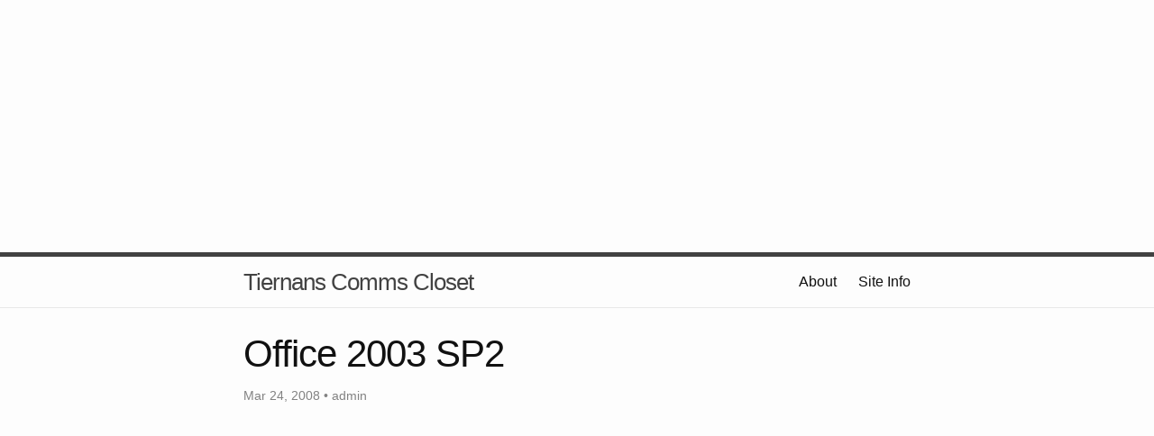

--- FILE ---
content_type: text/html; charset=utf-8
request_url: https://blog.lotas-smartman.net/office-2003-sp2/
body_size: 3485
content:
<!DOCTYPE html>
<html>

<head>
    <meta charset="utf-8">
    <meta http-equiv="X-UA-Compatible" content="IE=edge">
    <meta name="viewport" content="width=device-width, initial-scale=1">
    <meta name="google-site-verification" content="vvCvFaO1zN32fL-kE_vCmlE2uHEETLnUjrarsVFRWD4" />
    <title>Office 2003 SP2</title>
    <meta name="description" content="Lots of SP2 releases today. OneNote 2003 SP2, Visio 2003 SP2, Project 2003 SP2, Project Server 2003 SP2 and Office 2003 SP2. And, in other SP2 updates, Mac O...">
    <script async src="https://pagead2.googlesyndication.com/pagead/js/adsbygoogle.js?client=ca-pub-6435972961836580"
    crossorigin="anonymous"></script>
    <link rel="stylesheet" href="/css/main.css">
    <link rel="canonical" href="https://blog.lotas-smartman.net/office-2003-sp2/">
    <link rel="alternate" type="application/rss+xml" title="Tiernans Comms Closet" href="https://blog.lotas-smartman.net/feed.xml" />
    <script src="https://beamanalytics.b-cdn.net/beam.min.js" data-token="39239214-dfb9-4965-981f-192c7f40ba4a" async></script>
</head>

<body>
    <script async src="https://pagead2.googlesyndication.com/pagead/js/adsbygoogle.js?client=ca-pub-6435972961836580"
     crossorigin="anonymous"></script>
<!-- blog.lotas-smartman.net-horiz -->
<ins class="adsbygoogle"
     style="display:block"
     data-ad-client="ca-pub-6435972961836580"
     data-ad-slot="4057413202"
     data-ad-format="auto"
     data-full-width-responsive="true"></ins>
<script>
     (adsbygoogle = window.adsbygoogle || []).push({});
</script>
    <header class="site-header">

    <div class="wrapper">

        <a class="site-title" href="/">Tiernans Comms Closet</a>

        <nav class="site-nav">
            <a href="#" class="menu-icon">
                <svg viewBox="0 0 18 15">
          <path fill="#424242" d="M18,1.484c0,0.82-0.665,1.484-1.484,1.484H1.484C0.665,2.969,0,2.304,0,1.484l0,0C0,0.665,0.665,0,1.484,0 h15.031C17.335,0,18,0.665,18,1.484L18,1.484z"/>
          <path fill="#424242" d="M18,7.516C18,8.335,17.335,9,16.516,9H1.484C0.665,9,0,8.335,0,7.516l0,0c0-0.82,0.665-1.484,1.484-1.484 h15.031C17.335,6.031,18,6.696,18,7.516L18,7.516z"/>
          <path fill="#424242" d="M18,13.516C18,14.335,17.335,15,16.516,15H1.484C0.665,15,0,14.335,0,13.516l0,0 c0-0.82,0.665-1.484,1.484-1.484h15.031C17.335,12.031,18,12.696,18,13.516L18,13.516z"/>
        </svg>
            </a>

            <div class="trigger">
                <a class="page-link" href="/about-2/">About</a>
                <a class="page-link" href="/siteinfo.html">Site Info</a>
            </div>
        </nav>

    </div>

</header>

    <div class="page-content">
        <div class="wrapper">
            <div class="post">

  <header class="post-header">
    <h1 class="post-title">Office 2003 SP2</h1>
    <p class="post-meta">Mar 24, 2008 • admin</p>
  </header>
  <script async src="https://pagead2.googlesyndication.com/pagead/js/adsbygoogle.js?client=ca-pub-6435972961836580"
  crossorigin="anonymous"></script>
<!-- blog.lotas-smartman.net-horiz -->
<ins class="adsbygoogle"
  style="display:block"
  data-ad-client="ca-pub-6435972961836580"
  data-ad-slot="4057413202"
  data-ad-format="auto"
  data-full-width-responsive="true"></ins>
<script>
  (adsbygoogle = window.adsbygoogle || []).push({});
</script>
  <article class="post-content">
    <p>Lots of SP2 releases today. <a href="http://www.microsoft.com/downloads/details.aspx?FamilyID=34db1e44-1d31-4137-bfa5-ca755d4c7a71&amp;DisplayLang=en">OneNote 2003 SP2</a>, <a href="http://www.microsoft.com/downloads/details.aspx?FamilyID=c36d4b49-1910-4ff3-a525-47368f6e5fdd&amp;DisplayLang=en">Visio 2003 SP2</a>, <a href="http://www.microsoft.com/downloads/details.aspx?FamilyID=710152ef-af64-444d-942d-1188843a8fa4&amp;DisplayLang=en">Project 2003 SP2</a>, <a href="http://www.microsoft.com/downloads/details.aspx?FamilyID=413d99fd-2965-4faf-bd48-3cbcc5031e46&amp;DisplayLang=en">Project Server 2003 SP2</a> and <a href="http://www.microsoft.com/downloads/details.aspx?FamilyID=57e27a97-2db6-4654-9db6-ec7d5b4dd867&amp;DisplayLang=en">Office 2003 SP2</a>. And, in other SP2 updates, <a href="http://www.microsoft.com/mac/downloads.aspx?pid=download&amp;location=/mac/download/office2004/Office2004_11_2.xml&amp;secid=4&amp;ssid=27&amp;flgnosysreq=True">Mac Office 2004 SP2</a> has been out for a couple of weeks now. i just never got around to posting it.</p>


  </article>
  <script async src="https://pagead2.googlesyndication.com/pagead/js/adsbygoogle.js?client=ca-pub-6435972961836580"
  crossorigin="anonymous"></script>
<!-- blog.lotas-smartman.net-horiz -->
<ins class="adsbygoogle"
  style="display:block"
  data-ad-client="ca-pub-6435972961836580"
  data-ad-slot="4057413202"
  data-ad-format="auto"
  data-full-width-responsive="true"></ins>
<script>
  (adsbygoogle = window.adsbygoogle || []).push({});
</script>
<div class="comments">
<div id="disqus_thread"></div>
<script type="text/javascript">
    var disqus_shortname = 'tiernanscommscloset'; 
    var disqus_url = 'http://blog.lotas-smartman.net/office-2003-sp2/';
    (function() {
        var dsq = document.createElement('script'); dsq.type = 'text/javascript'; 
dsq.async = true;
        dsq.src = '//' + disqus_shortname + '.disqus.com/embed.js';
        (document.getElementsByTagName('head')[0] || 
document.getElementsByTagName('body')[0]).appendChild(dsq);
    })();
</script>
<noscript>Please enable JavaScript to view the <a 
href="http://disqus.com/?ref_noscript">comments powered by Disqus.</a></noscript>
<a href="http://disqus.com" class="dsq-brlink">blog comments powered by <span 
class="logo-disqus">Disqus</span></a>
</div>

</div>

        </div>
    </div>
    <script async src="https://pagead2.googlesyndication.com/pagead/js/adsbygoogle.js?client=ca-pub-6435972961836580"
    crossorigin="anonymous"></script>
<!-- blog.lotas-smartman.net-horiz -->
<ins class="adsbygoogle"
    style="display:block"
    data-ad-client="ca-pub-6435972961836580"
    data-ad-slot="4057413202"
    data-ad-format="auto"
    data-full-width-responsive="true"></ins>
<script>
    (adsbygoogle = window.adsbygoogle || []).push({});
</script>
    <footer class="site-footer">

    <div class="wrapper">

        <h2 class="footer-heading">Tiernans Comms Closet</h2>

        <div class="footer-col-wrapper">
            <div class="footer-col  footer-col-1">
                <ul class="contact-list">
                    <li>Tiernans Comms Closet</li>
                    <li><a href="/cdn-cgi/l/email-protection#ed9984889f838c83ad9984889f838c83829982828188c38488"><span class="__cf_email__" data-cfemail="295d404c5b474847695d404c5b474847465d4646454c07404c">[email&#160;protected]</span></a></li>
                </ul>
            </div>

            <div class="footer-col  footer-col-2">
                <ul class="social-media-list">
                    
                    <li>
                        <a href="https://github.com/tiernano">
                            <span class="icon  icon--github">
                <svg viewBox="0 0 16 16">
                  <path fill="#828282" d="M7.999,0.431c-4.285,0-7.76,3.474-7.76,7.761 c0,3.428,2.223,6.337,5.307,7.363c0.388,0.071,0.53-0.168,0.53-0.374c0-0.184-0.007-0.672-0.01-1.32 c-2.159,0.469-2.614-1.04-2.614-1.04c-0.353-0.896-0.862-1.135-0.862-1.135c-0.705-0.481,0.053-0.472,0.053-0.472 c0.779,0.055,1.189,0.8,1.189,0.8c0.692,1.186,1.816,0.843,2.258,0.645c0.071-0.502,0.271-0.843,0.493-1.037 C4.86,11.425,3.049,10.76,3.049,7.786c0-0.847,0.302-1.54,0.799-2.082C3.768,5.507,3.501,4.718,3.924,3.65 c0,0,0.652-0.209,2.134,0.796C6.677,4.273,7.34,4.187,8,4.184c0.659,0.003,1.323,0.089,1.943,0.261 c1.482-1.004,2.132-0.796,2.132-0.796c0.423,1.068,0.157,1.857,0.077,2.054c0.497,0.542,0.798,1.235,0.798,2.082 c0,2.981-1.814,3.637-3.543,3.829c0.279,0.24,0.527,0.713,0.527,1.437c0,1.037-0.01,1.874-0.01,2.129 c0,0.208,0.14,0.449,0.534,0.373c3.081-1.028,5.302-3.935,5.302-7.362C15.76,3.906,12.285,0.431,7.999,0.431z"/>
                </svg>
              </span>

                            <span class="username">tiernano</span>
                        </a>
                    </li>
                     
                    <li>
                        <a href="https://twitter.com/tiernano">
                            <span class="icon  icon--twitter">
                <svg viewBox="0 0 16 16">
                  <path fill="#828282" d="M15.969,3.058c-0.586,0.26-1.217,0.436-1.878,0.515c0.675-0.405,1.194-1.045,1.438-1.809
                  c-0.632,0.375-1.332,0.647-2.076,0.793c-0.596-0.636-1.446-1.033-2.387-1.033c-1.806,0-3.27,1.464-3.27,3.27 c0,0.256,0.029,0.506,0.085,0.745C5.163,5.404,2.753,4.102,1.14,2.124C0.859,2.607,0.698,3.168,0.698,3.767 c0,1.134,0.577,2.135,1.455,2.722C1.616,6.472,1.112,6.325,0.671,6.08c0,0.014,0,0.027,0,0.041c0,1.584,1.127,2.906,2.623,3.206 C3.02,9.402,2.731,9.442,2.433,9.442c-0.211,0-0.416-0.021-0.615-0.059c0.416,1.299,1.624,2.245,3.055,2.271 c-1.119,0.877-2.529,1.4-4.061,1.4c-0.264,0-0.524-0.015-0.78-0.046c1.447,0.928,3.166,1.469,5.013,1.469 c6.015,0,9.304-4.983,9.304-9.304c0-0.142-0.003-0.283-0.009-0.423C14.976,4.29,15.531,3.714,15.969,3.058z"/>
                </svg>
              </span>

                            <span class="username">tiernano</span>
                        </a>
                    </li>
                    
                </ul>
            </div>

            <div class="footer-col  footer-col-3">
                <p class="text">
                    Copyright (c) 2022 <a href="https://blog.lotas-smartman.net">Tiernan 
OToole</a>. Page generated at:  2023-04-14 16:50:07 -0500 </p>
                <!-- end #footer -->
                <script data-cfasync="false" src="/cdn-cgi/scripts/5c5dd728/cloudflare-static/email-decode.min.js"></script><script type="text/javascript">
                    var vglnk = {
                        api_url: '//api.viglink.com/api',
                        key: 'aecb90add8b6f7192e42ddfa3e65b611'
                    };

                    (function(d, t) {
                        var s = d.createElement(t);
                        s.type = 'text/javascript';
                        s.async = true;
                        s.src = ('https:' == document.location.protocol ? vglnk.api_url :
                            '//cdn.viglink.com/api') + '/vglnk.js';
                        var r = d.getElementsByTagName(t)[0];
                        r.parentNode.insertBefore(s, r);
                    }(document, 'script'));
                </script>
            </div>
        </div>

    </div>

</footer>

<!-- Cloudflare Pages Analytics --><script defer src='https://static.cloudflareinsights.com/beacon.min.js' data-cf-beacon='{"token": "265f49c3db8b47eda1a5415efd854fcb"}'></script><!-- Cloudflare Pages Analytics --><script defer src="https://static.cloudflareinsights.com/beacon.min.js/vcd15cbe7772f49c399c6a5babf22c1241717689176015" integrity="sha512-ZpsOmlRQV6y907TI0dKBHq9Md29nnaEIPlkf84rnaERnq6zvWvPUqr2ft8M1aS28oN72PdrCzSjY4U6VaAw1EQ==" data-cf-beacon='{"version":"2024.11.0","token":"4ff4395b06a547caaef75899b87f07d3","r":1,"server_timing":{"name":{"cfCacheStatus":true,"cfEdge":true,"cfExtPri":true,"cfL4":true,"cfOrigin":true,"cfSpeedBrain":true},"location_startswith":null}}' crossorigin="anonymous"></script>
</body>

</html>

--- FILE ---
content_type: text/html; charset=utf-8
request_url: https://www.google.com/recaptcha/api2/aframe
body_size: 258
content:
<!DOCTYPE HTML><html><head><meta http-equiv="content-type" content="text/html; charset=UTF-8"></head><body><script nonce="77B7KN7AHg0I0_eU7TpZyA">/** Anti-fraud and anti-abuse applications only. See google.com/recaptcha */ try{var clients={'sodar':'https://pagead2.googlesyndication.com/pagead/sodar?'};window.addEventListener("message",function(a){try{if(a.source===window.parent){var b=JSON.parse(a.data);var c=clients[b['id']];if(c){var d=document.createElement('img');d.src=c+b['params']+'&rc='+(localStorage.getItem("rc::a")?sessionStorage.getItem("rc::b"):"");window.document.body.appendChild(d);sessionStorage.setItem("rc::e",parseInt(sessionStorage.getItem("rc::e")||0)+1);localStorage.setItem("rc::h",'1768978638039');}}}catch(b){}});window.parent.postMessage("_grecaptcha_ready", "*");}catch(b){}</script></body></html>